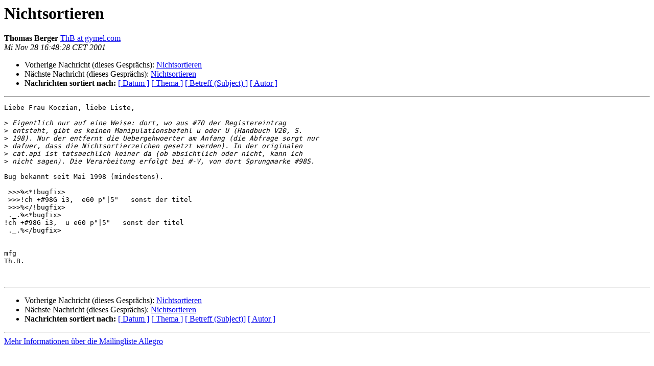

--- FILE ---
content_type: text/html
request_url: https://bibservices.biblio.etc.tu-bs.de/pipermail/allegro/2001-November/012896.html
body_size: 1299
content:
<!DOCTYPE HTML PUBLIC "-//W3C//DTD HTML 4.01 Transitional//EN">
<HTML>
 <HEAD>
   <TITLE> Nichtsortieren
   </TITLE>
   <LINK REL="Index" HREF="index.html" >
   <LINK REL="made"  HREF="mailto:allegro%40biblio.tu-bs.de?Subject=Re%3A%20Nichtsortieren&In-Reply-To=%3Cmailman.10585.1575979995.12090.allegro%40biblio.tu-bs.de%3E">
   <META NAME="robots" CONTENT="index,nofollow">
   <style type="text/css">
       pre {
           white-space: pre-wrap;       /* css-2.1, curent FF, Opera, Safari */
           }
   </style>
   <META http-equiv="Content-Type" content="text/html; charset=utf-8">
   <LINK REL="Previous"  HREF="012892.html">
   <LINK REL="Next"  HREF="012899.html">
 </HEAD>
 <BODY BGCOLOR="#ffffff">
   <H1>Nichtsortieren</H1>
    <B>Thomas Berger</B> 
    <A
    HREF="mailto:allegro%40biblio.tu-bs.de?Subject=Re%3A%20Nichtsortieren&In-Reply-To=%3Cmailman.10585.1575979995.12090.allegro%40biblio.tu-bs.de%3E"
           TITLE="Nichtsortieren">ThB at gymel.com
                  </A><BR>
    <I>Mi Nov 28 16:48:28 CET 2001</I>
    <P><UL>
        <LI>Vorherige Nachricht (dieses Gesprächs): <A HREF="012892.html">Nichtsortieren
</A></li>
        <LI>Nächste Nachricht (dieses Gesprächs): <A HREF="012899.html">Nichtsortieren
</A></li>
         <LI> <B>Nachrichten sortiert nach:</B> 
              <a href="date.html#12896">[ Datum ]</a>
              <a href="thread.html#12896">[ Thema ]</a>
              <a href="subject.html#12896">[ Betreff (Subject) ]</a>
              <a href="author.html#12896">[ Autor ]</a>
         </LI>
       </UL>
    <HR>
<!--beginarticle-->
<PRE>Liebe Frau Koczian, liebe Liste,

&gt;<i> Eigentlich nur auf eine Weise: dort, wo aus #70 der Registereintrag
</I>&gt;<i> entsteht, gibt es keinen Manipulationsbefehl u oder U (Handbuch V20, S.
</I>&gt;<i> 198). Nur der entfernt die Uebergehwoerter am Anfang (die Abfrage sorgt nur
</I>&gt;<i> dafuer, dass die Nichtsortierzeichen gesetzt werden). In der originalen
</I>&gt;<i> cat.api ist tatsaechlich keiner da (ob absichtlich oder nicht, kann ich
</I>&gt;<i> nicht sagen). Die Verarbeitung erfolgt bei #-V, von dort Sprungmarke #98S.
</I>
Bug bekannt seit Mai 1998 (mindestens).

 &gt;&gt;&gt;%&lt;*!bugfix&gt;
 &gt;&gt;&gt;!ch +#98G i3,  e60 p&quot;|5&quot;   sonst der titel
 &gt;&gt;&gt;%&lt;/!bugfix&gt;
 ._.%&lt;*bugfix&gt;
!ch +#98G i3,  u e60 p&quot;|5&quot;   sonst der titel
 ._.%&lt;/bugfix&gt;


mfg
Th.B.


</PRE>

<!--endarticle-->
    <HR>
    <P><UL>
        <!--threads-->
	<LI>Vorherige Nachricht (dieses Gesprächs): <A HREF="012892.html">Nichtsortieren
</A></li>
	<LI>Nächste Nachricht (dieses Gesprächs): <A HREF="012899.html">Nichtsortieren
</A></li>
         <LI> <B>Nachrichten sortiert nach:</B>
              <a href="date.html#12896">[ Datum ]</a>
              <a href="thread.html#12896">[ Thema ]</a>
              <a href="subject.html#12896">[ Betreff (Subject)]</a>
              <a href="author.html#12896">[ Autor ]</a>
         </LI>
       </UL>
<hr>
<a href="https://bibservices.biblio.etc.tu-bs.de/mailman/listinfo/allegro">Mehr Informationen &uuml;ber die Mailingliste Allegro</a><br>
</body></html>
